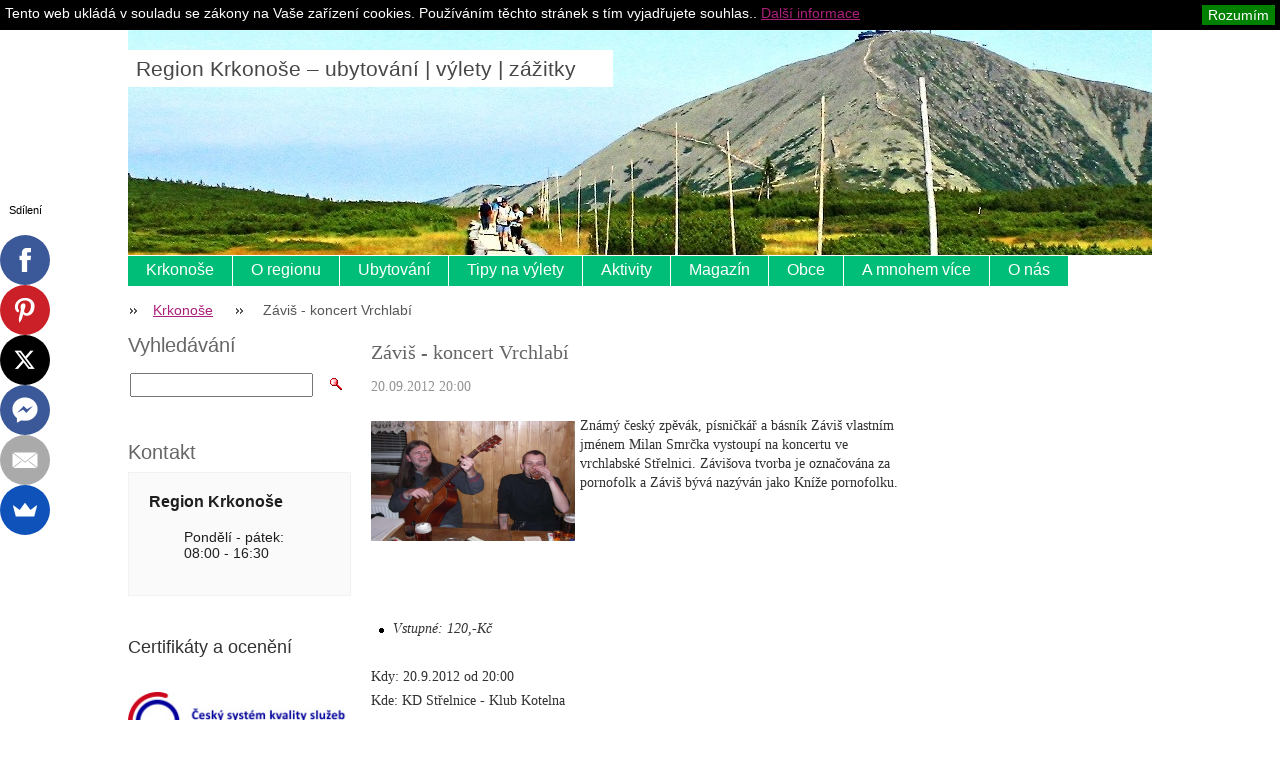

--- FILE ---
content_type: text/html; charset=UTF-8
request_url: https://www.region-krkonose.cz/news/zavis-koncert-vrchlabi/
body_size: 6857
content:
<?xml  version="1.0" encoding="utf-8"  ?><!DOCTYPE html PUBLIC "-//W3C//DTD XHTML 1.0 Transitional//EN" "https://www.w3.org/TR/xhtml1/DTD/xhtml1-transitional.dtd">

<html xml:lang="cs" lang="cs" xmlns="https://www.w3.org/1999/xhtml">

<head>
	<base href="https://www.region-krkonose.cz/">
  <meta charset="utf-8">
  <meta name="description" content="">
  <meta name="keywords" content="">
  <meta name="generator" content="Webnode">
  <meta name="apple-mobile-web-app-capable" content="yes">
  <meta name="apple-mobile-web-app-status-bar-style" content="black">
  <meta name="format-detection" content="telephone=no">
    <meta name="google-site-verification" content="kCtTyT2Et48pZaG4yGPV5YdUOiJlekca3Wq0JjucVlo">
  <link rel="shortcut icon" href="https://5eae7f19a3.clvaw-cdnwnd.com/b2ef3b704be87a69fa71287bba91e403/200008175-93ca695be5/favicon krkonose.ico">
  <link rel="stylesheet" href="https://www.region-krkonose.cz/wysiwyg/system.style.css">
<link rel="canonical" href="https://www.region-krkonose.cz/news/zavis-koncert-vrchlabi/">
<script type="text/javascript">(function(i,s,o,g,r,a,m){i['GoogleAnalyticsObject']=r;i[r]=i[r]||function(){
			(i[r].q=i[r].q||[]).push(arguments)},i[r].l=1*new Date();a=s.createElement(o),
			m=s.getElementsByTagName(o)[0];a.async=1;a.src=g;m.parentNode.insertBefore(a,m)
			})(window,document,'script','//www.google-analytics.com/analytics.js','ga');ga('create', 'UA-797705-6', 'auto',{"name":"wnd_header"});ga('wnd_header.set', 'dimension1', 'W1');ga('wnd_header.set', 'anonymizeIp', true);ga('wnd_header.send', 'pageview');var pageTrackerAllTrackEvent=function(category,action,opt_label,opt_value){ga('send', 'event', category, action, opt_label, opt_value)};</script>
  <link rel="alternate" type="application/rss+xml" href="https://region-krkonose.cz/rss/all.xml" title="">
<!--[if lte IE 9]><style type="text/css">.cke_skin_webnode iframe {vertical-align: baseline !important;}</style><![endif]-->
	<title>Záviš - koncert Vrchlabí :: Region Krkonoše – ubytování | výlety | zážitky</title>
	<meta name="robots" content="index, follow" />
	<meta name="googlebot" content="index, follow" />
	<meta name="seznam-wmt" content="Y39gcl2TtvWmvVI90fS4xzVOTJHcMP0c" />
	<script type="text/javascript" src="/js/lib.js"></script>
	<link rel="stylesheet" type="text/css" href="/css/style.css" media="screen,handheld,projection" />
	<link href="//cdn-images.mailchimp.com/embedcode/slim-081711.css" rel="stylesheet" type="text/css">
	<link rel='stylesheet' href='css/style_mailchimp.css' type='text/css' media='all' />
	<link rel='stylesheet' href='css/vyberpaticka.css' type='text/css' media='all' />
	<link rel="stylesheet" type="text/css" href="/css/print.css" media="print" />
	<script type="text/javascript" src="https://w.sharethis.com/button/buttons.js"></script>
	<script type="text/javascript">stLight.options({publisher: "ur-2d2dc45c-7ed4-d116-161c-416737379e7a"});</script>


				<script type="text/javascript">
				/* <![CDATA[ */
					
					if (typeof(RS_CFG) == 'undefined') RS_CFG = new Array();
					RS_CFG['staticServers'] = new Array('https://d11bh4d8fhuq47.cloudfront.net/');
					RS_CFG['skinServers'] = new Array('https://d11bh4d8fhuq47.cloudfront.net/');
					RS_CFG['filesPath'] = 'https://www.region-krkonose.cz/_files/';
					RS_CFG['filesAWSS3Path'] = 'https://5eae7f19a3.clvaw-cdnwnd.com/b2ef3b704be87a69fa71287bba91e403/';
					RS_CFG['lbClose'] = 'Zavřít';
					RS_CFG['skin'] = 'default';
					if (!RS_CFG['labels']) RS_CFG['labels'] = new Array();
					RS_CFG['systemName'] = 'Webnode';
						
					RS_CFG['responsiveLayout'] = 0;
					RS_CFG['mobileDevice'] = 0;
					RS_CFG['labels']['copyPasteSource'] = 'Více zde:';
					
				/* ]]> */
				</script><script type="text/javascript" src="https://d11bh4d8fhuq47.cloudfront.net/_system/client/js/compressed/frontend.package.1-3-108.js?ph=5eae7f19a3"></script><style type="text/css"></style></head>

<body>
<!-- Google Tag Manager -->
<noscript><iframe src="//www.googletagmanager.com/ns.html?id=GTM-5XX92L"
height="0" width="0" style="display:none;visibility:hidden"></iframe></noscript>
<script>(function(w,d,s,l,i){w[l]=w[l]||[];w[l].push({'gtm.start':
new Date().getTime(),event:'gtm.js'});var f=d.getElementsByTagName(s)[0],
j=d.createElement(s),dl=l!='dataLayer'?'&l='+l:'';j.async=true;j.src=
'//www.googletagmanager.com/gtm.js?id='+i+dl;f.parentNode.insertBefore(j,f);
})(window,document,'script','dataLayer','GTM-5XX92L');</script>
<!-- End Google Tag Manager -->

<script type="text/javascript">
	/* <![CDATA[ */

	RubicusFrontendIns.addAbsoluteHeaderBlockId('headerMenu');

	/* ]]> */
</script>

<div id="pageWrapper">

	<div id="page">

		<div id="headerWrapper">

			<div id="header">



				<div id="headerLogo">
					<div id="logo"><a href="home/" title="Přejít na úvodní stránku."><span id="rbcSystemIdentifierLogo">Region Krkonoše – ubytování | výlety | zážitky</span></a></div>					<script type="text/javascript"> /* <![CDATA[ */ logoCentering(); /* ]]> */ </script>
				</div> <!-- id="headerLogo" -->

				<div class="cleaner"></div>

					<div id="quick">
				<div class="centered">
				
                    <div id="languageSelect"></div>			

					<ul>
						<li class="registraceuz"><a href="/spoluprace/" title="Pro ubytovatele">Pro ubytovatele</a></li>
					    <li class="homepage"><a href="home/" title="Přejít na úvodní stránku.">Krkonoše</a></li>
						<li class="sitemap"><a href="/sitemap/" title="Přejít na mapu stránek.">Mapa stránek</a></li>
				<!--	<li class="rss"><a href="/rss/" title="RSS kanály">RSS</a></li> -->
						<li class="print"><a href="#" onclick="window.print(); return false;" title="Vytisknout stránku">Tisk</a></li>
					</ul><!-- / id="quick" -->



				</div><!-- / class="centered" -->
			</div><!-- id="quick" -->

				<div id="languageSelect"></div>			

				<hr class="hidden" />

				<div id="headerMenu">
					
<ul class="menu">
	<li class="first"><a href="/home/">Krkonoše</a></li>
	<li><a href="/oregionu/">O regionu</a></li>
	<li><a href="/ubytovani/">Ubytování</a></li>
	<li><a href="/turisticke-zajimavosti/">Tipy na výlety</a></li>
	<li><a href="/aktivni-vyziti/">Aktivity</a></li>
	<li><a href="/magazin/">Magazín</a></li>
	<li><a href="/obce/">Obce</a></li>
	<li><a href="/sluzby/">A mnohem více</a></li>
	<li class="last"><a href="/o-nas/">O nás</a></li>
</ul>			
				</div> <!-- id="mainMenu" -->

				<hr class="hidden" />

				<div class="cleaner"></div>

				<div id="navigator">
					<div id="pageNavigator" class="rbcContentBlock"><span class="separator"><span class="invisible"> &gt; </span></span><a class="navFirstPage" href="/home/">Krkonoše</a><span class="separator"><span class="invisible"> &gt; </span></span><span id="navCurrentPage">Záviš - koncert Vrchlabí</span></div>				</div> <!-- id="navigator" -->

				<hr class="hidden" />

				<div class="cleaner"></div>

			</div> <!-- id="header" -->

		</div> <!-- id="headerWrapper" -->

		<div id="contentWrapper">

			<div id="content" class="threeCols">

				<div id="mainColumn">


					<div class="in1">
						<div class="in2">

							<br class="hidden" />
							<span class="slogan"><span id="rbcCompanySlogan" class="rbcNoStyleSpan"></span></span>
						</div>
					</div>


					<div id="columnsWrapper">


						<div id="mainRightColumn">
							
													</div> <!-- id="mainRightColumn" -->


						<div id="mainLeftColumn">
							


							<div class="box articleDetail">

		

                                <h1>Záviš - koncert Vrchlabí</h1>

                                <div class="list">
    								<ins>20.09.2012 20:00</ins>								
    								<div class="wsw">
    									<!-- WSW -->
<p>
	<img alt="" src="https://5eae7f19a3.clvaw-cdnwnd.com/b2ef3b704be87a69fa71287bba91e403/200005009-dd55cde4fa/záviš.png" style="float: left; width: 204px; height: 120px;" />Známý český zpěvák, písničkář a básník Záviš vlastním jménem Milan Smrčka vystoupí na koncertu ve vrchlabské Střelnici. Závišova tvorba je označována za pornofolk a Záviš bývá nazýván jako Kníže pornofolku.</p>
<p>
	&nbsp;</p>
<p>
	&nbsp;</p>
<p>
	&nbsp;</p>
<p>
	&nbsp;</p>
<p>
	&nbsp;</p>
<ul>
	<li>
		<em>Vstupné: 120,-Kč</em></li>
</ul>
<p>
	&nbsp;</p>
<p>
	Kdy: 20.9.2012 od 20:00</p>
<p>
	Kde: KD Střelnice - Klub Kotelna</p>
<p>
	Další informace: <a href="http://www.strelnicevrchlabi.cz/program-strelnice-vrchlabi/Zavis_489" target="_blank">https://www.strelnicevrchlabi.cz</a></p>

    									<!-- / WSW -->
    								</div><!-- / class="wsw" -->
                                </div> <!-- class="list" -->
                                
                                
                                
                                
                                
                                <div class="back link">                                    
                                    <a class="icon posLeft leftArrow" href="archive/news/">Zpět</a>                                    
                                </div>								

		

								<hr class="hidden" />

                                <div class="cleaner"></div>

							</div><!-- class="box articleDetail" -->


								</div> <!-- id="mainLeftColumn" -->

						<div class="cleaner"></div>

						
						<div class="rbcWidgetArea" style="text-align: center;"><iframe src="https://www.google.com/maps/embed?pb=!1m18!1m12!1m3!1d127232!2d0!3d0!2m3!1f0!2f0!3f0!3m2!1i1024!2i768!4f13.1!3m3!1m2!1s0x0%3A0x0!2svrchlab%C3%AD!5e0!3m2!1scz!2sCZ!4v1762333033000" width="300" height="300" style="border: 0;" frameborder="0" border="0" cellspacing="0"></iframe></div>
					</div> <!-- id="columnsWrapper" -->

				</div> <!-- id="mainColumn" -->

				<div id="leftColumn">

								

					

                            <div class="leftSearch box">

		<form action="/search/" method="get" id="fulltextSearch">
								
								<h2>Vyhledávání</h2>  
                                <fieldset>   
                  <!-- LSE          <label for="fulltextSearchText">Hledat:</label>  -->
                                    <input type="text" id="fulltextSearchText" name="text" value="">
                                    <button type="submit" class="submit"><span class="hidden">Hledat</span></button>
                                </fieldset>

		</form>

                                <hr class="hidden" />

                                <div class="cleaner"></div>

                            </div> <!-- class="leftSearch box" -->

		
					


                            <div class="box contact">

								<h2>Kontakt</h2>

                                <div class="in">

		 
        
    								<div class="wsw">
                                        <address>

                                            <strong>Region Krkonoše</strong>
                                            <span class="cleaner block"></span>

                                            
                                            <br class="hidden" /><br class="hidden" />
                                            <span class="bigIcon iconAddress"></span>
                                            <span class="address">     
                                                Pondělí - pátek: <br />
08:00 - 16:30<br />

                                            </span>
                                            <span class="cleaner block"></span>
    

                                            

                                            

    								    </address>
                                    </div>

		

                                </div> <!-- class="in" -->

								<hr class="hidden" />

                                <div class="cleaner"></div>

							</div><!-- class="box contact" -->


					

					


                                <div class="box wysiwyg">

							        <div class="wsw">
								       <!-- WSW -->

		

								       <!-- WSW -->
							        </div><!-- class="wsw" -->

							        <hr class="hidden" />

                                    <div class="cleaner"></div>

			                    </div><!-- class="box wysiwyg" -->

		


                                <div class="box wysiwyg">

							        <div class="wsw">
								       <!-- WSW -->

		<p><span style="font-size:18px;">Certifikáty a ocenění</span></p>
<p>&nbsp;</p>
<p><img alt="" src="https://5eae7f19a3.clvaw-cdnwnd.com/b2ef3b704be87a69fa71287bba91e403/200079177-b2c72b4bb5/csks_specialni_rgb.jpg" style="width: 222px; height: 59px;" /></p>


								       <!-- WSW -->
							        </div><!-- class="wsw" -->

							        <hr class="hidden" />

                                    <div class="cleaner"></div>

			                    </div><!-- class="box wysiwyg" -->

		<div class="rbcWidgetArea widgetSmartlook" style="text-align: left;"></div>
					
				</div> <!-- id="leftColumn" -->

				<div class="cleaner"></div>

			</div> <!-- id="content" -->

		</div> <!-- id="contentWrapper" -->

		<div class="cleaner"></div>

		<div id="footerWrapper">

			<div id="footer">
				<div class="centered">

					<!--Start mailchimp - mc_embed_signup-->
					<div id="mc_embed_signup">
						<form action="//region-tour.us1.list-manage.com/subscribe/post?u=5784cab4e977cf3b908f67233&amp;id=89f0bed006" method="post" id="mc-embedded-subscribe-form" name="mc-embedded-subscribe-form" class="validate" target="_blank" novalidate>
							<div id="mc_embed_signup_scroll">
								<label for="mce-EMAIL">Získejte tipy a slevy na Váš e-mail</label>
								<input type="email" value="" name="EMAIL" class="email" id="mce-EMAIL" placeholder="Váš e-mail" required>
								<!-- real people should not fill this in and expect good things - do not remove this or risk form bot signups-->
								<div style="position: absolute; left: -5000px;"><input type="text" name="b_5784cab4e977cf3b908f67233_89f0bed006" tabindex="-1" value=""></div>
								<input type="submit" value="Přihlásit se" name="subscribe" id="mc-embedded-subscribe" class="button">

							</div>
						</form>
					</div>
					<!--End mc_embed_signup-->
							<!--Start Destinace paticka-->	
				<div id="vyberte">
				<label for="vyberte">Oblíbené destinace v Krkonoších</label>
				<p><a href="ubytovani/spindleruv-mlyn/">Špindlerův mlýn</a></p>
				<p><a href="ubytovani/pec-pod-snezkou/">Pec pod Sněžkou a Velká Úpa</a></p>
				<p><a href="ubytovani/janske-lazne/">Janské lázně a Černý důl</a></p>
				<p><a href="ubytovani/harrachov/">Harrachov</a></p>
				<p><a href="ubytovani/rokytnice-nad-jizerou/">Rokytnice nad Jizerou</a></p>
				</div>
				<!--End Destinace paticka-->
				<!--Start Vyberte paticka-->
				<div id="vyberte">
				<label for="vyberte">Dovolená v dalších regionech</label>
<p><a href="http://www.region-ceskesvycarsko.cz/ubytovani-jetrichovice-vysoka-lipa/" title="Ubytování Jetřichovice - rodinné penziony a chaty">Ubytování v obci Jetřichovice</a></p>
<p><a href="http://www.region-adrspach.cz/ubytovani/" title="Ubytování Adršpach a okolí">Ubytování Adršpach a Broumovsko</a></p>
<p><a href="http://www.region-orlickehory.cz/ubytovani-destne-v-orlickych-horach/" title="Ubytování Deštné v Orlických horách">Ubytování Deštné v Orlických horách a okolí</a></p>
<p><a href="http://www.region-jizerskehory.cz/ubytovani/" title="ubytování Jizerské hory">Ubytování v Jizerských horách</a></p>
				</div>
 <!--End Vyberte paticka-->

					<!-- <div class="text">
						<span id="rbcFooterText" class="rbcNoStyleSpan">Copyright © 2008 - 2019 Region-Tour.cz, s.r.o.</span>					</div> -->

					<div class="rubicus">
						<p class="cross">Ubytování, výlety, zážitky - <a href="http://www.region-tour.cz/chaty-a-chalupy-v-cr/" target="_blank">levný pronájem chat a chalup v ČR</a></p>
						<p class="copy"><span id="rbcFooterText" class="rbcNoStyleSpan">Copyright © 2008 - 2019 Region-Tour.cz, s.r.o.</span><!-- --></p>
						<!-- <span class="rbcSignatureText"></span> -->
					</div>

					<hr class="hidden" />


				</div><!-- / class="centered" -->
			</div> <!-- id="footer" -->

		</div> <!-- id="footerWrapper" -->

	</div> <!-- id="page" -->

</div> <!-- id="pageWrapper" -->

<script type="text/javascript">
	/* <![CDATA[ */

	RubicusFrontendIns.faqInit('faq', 'answerBlock');

	RubicusFrontendIns.addObserver({
		onContentChange: function ()
		{
			logoCentering();
		},

		onStartSlideshow: function()
		{
			$('slideshowControl').innerHTML = 'Pozastavit prezentaci';
			$('slideshowControl').title = 'Pozastavit automatické procházení obrázků';
			$('slideshowControl').onclick = function() { RubicusFrontendIns.stopSlideshow(); return false; }
		},

		onStopSlideshow: function()
		{
			$('slideshowControl').innerHTML = 'Spustit prezentaci';
			$('slideshowControl').title = 'Spustit automatické procházení obrázků';
			$('slideshowControl').onclick = function() { RubicusFrontendIns.startSlideshow(); return false; }
		},

		onShowImage: function()
		{
			if (RubicusFrontendIns.isSlideshowMode())
			{
				$('slideshowControl').innerHTML = 'Pozastavit prezentaci';
				$('slideshowControl').title = 'Pozastavit automatické procházení obrázků';
				$('slideshowControl').onclick = function() { RubicusFrontendIns.stopSlideshow(); return false; }
			}
		}
	});

	RubicusFrontendIns.addFileToPreload('/img/headerMenuActive.png');
	RubicusFrontendIns.addFileToPreload('/img/leftColumnMenuItemInOpen.png');
	RubicusFrontendIns.addFileToPreload('/img/leftColumnMenuItemInSelect.png');
	RubicusFrontendIns.addFileToPreload('/img/iconArrowUp.png');
	RubicusFrontendIns.addFileToPreload('/img/iconArrowDown.png');
	RubicusFrontendIns.addFileToPreload('/img/loading.gif');
	RubicusFrontendIns.addFileToPreload('/img/loading-box.gif');

	/* ]]> */
</script>
<script>
	// <![CDATA[
	(function(mt) {
		var mtscript = document.createElement('script');
		mtscript.type = 'text/javascript';
		mtscript.async = true;
		mtscript.src = ('https:' == RubicusFrontendIns.location.protocol ? 'https://' : 'https://') +
				'analytics.monkeytracker.cz/resource/' +
				'dbbc1f2a70d6623d93f3fe7167946360' +
				'/monkeytracker.min.js';
		var s=document.getElementsByTagName('script')[0]; s.parentNode.insertBefore(mtscript, s);
	})(window.MonkeyTracker = window.MonkeyTracker || {});
	// ]]>
</script>
<div id="rbcFooterHtml"></div><script type="text/javascript">var keenTrackerCmsTrackEvent=function(id){if(typeof _jsTracker=="undefined" || !_jsTracker){return false;};try{var name=_keenEvents[id];var keenEvent={user:{u:_keenData.u,p:_keenData.p,lc:_keenData.lc,t:_keenData.t},action:{identifier:id,name:name,category:'cms',platform:'WND1',version:'2.1.157'},browser:{url:location.href,ua:navigator.userAgent,referer_url:document.referrer,resolution:screen.width+'x'+screen.height,ip:'3.148.228.60'}};_jsTracker.jsonpSubmit('PROD',keenEvent,function(err,res){});}catch(err){console.log(err)};};</script></body>

</html>

--- FILE ---
content_type: text/html; charset=utf-8
request_url: https://www.google.com/recaptcha/api2/aframe
body_size: 268
content:
<!DOCTYPE HTML><html><head><meta http-equiv="content-type" content="text/html; charset=UTF-8"></head><body><script nonce="EJtK_fZWJt8d-25Tn5VwAQ">/** Anti-fraud and anti-abuse applications only. See google.com/recaptcha */ try{var clients={'sodar':'https://pagead2.googlesyndication.com/pagead/sodar?'};window.addEventListener("message",function(a){try{if(a.source===window.parent){var b=JSON.parse(a.data);var c=clients[b['id']];if(c){var d=document.createElement('img');d.src=c+b['params']+'&rc='+(localStorage.getItem("rc::a")?sessionStorage.getItem("rc::b"):"");window.document.body.appendChild(d);sessionStorage.setItem("rc::e",parseInt(sessionStorage.getItem("rc::e")||0)+1);localStorage.setItem("rc::h",'1762333045294');}}}catch(b){}});window.parent.postMessage("_grecaptcha_ready", "*");}catch(b){}</script></body></html>

--- FILE ---
content_type: text/css
request_url: https://www.region-krkonose.cz/css/style.css
body_size: 46923
content:

ul, ol, li, h1, h2, h3, h4, h5, h6, pre, form, body, html, p, blockquote, fieldset, input, hr {
    margin: 0;
    padding: 0;
}
body, select, input, textarea, button {
    font-family: Tahoma,Arial,Tahoma,sans-serif;
    font-size: 14px;
    color: #1f1f1f;
}
body, table, address, input, textarea, button {
    font-size: 14px;
    color: #1f1f1f;
}
table {
    max-width: 527 px;
}
tbody {
    max-width: 527 px;
}
textarea {
    font-size: 14px;
}
.cleaner {
    clear: both;
}
.hidden {
    display: none;
}
.invisible {
    visibility: hidden;
}
.bold {
    font-weight: bold;
}
#pageWrapper {
    text-align: center;
}
#page {
    margin: 0 auto;
    text-align: left;
	background: #ffffff;
}
#headerWrapper {
    background: #ffffff none repeat scroll 0 0;
    height: 204px;
    position: relative;
    text-align: center;
}
#header {
    background: hsla(0, 0%, 0%, 0) none no-repeat scroll right top;
    margin: 25px auto 0;
    position: relative;
    text-align: left;
    width: 1024px;
}
html > body #header {
}
#headerLogo {
    height: 63px;
    line-height: 37px;
    overflow: hidden;
    width: 485px;
}
#logo, #logo a {
    margin-top: 70px;
    text-decoration: none;
    color: #484747;
}
#logo {
    font-size: 21px;
    font-weight: normal;
    margin-top: 25px;
	background: #ffffff  none repeat scroll 0 0;
	padding-left: 8px;
}
#logo .image {
    display: block;
    float: left;
    height: 100px;
    margin-bottom: 0;
    overflow: hidden;
}
#pageWrapper #logo .image[class] {
    margin-bottom: 1px;
}
#quick {
    left: 0;
    position: absolute;
    top: 0;
    width: 100%;
}
#quick .centered {
    font-size: 14px;
    line-height: 32px;
    text-align: right;
	padding-right: 2px;
	margin-top: -30px;
	height: 34px;
}
#quick ul {
    margin: 0;
    padding: 0;
}
#quick ul li {
    background: url("../img/quick.png") no-repeat scroll 6px 60%;
    display: inline;
    padding: 0 0 0 15px;
    margin-left: 5px
}
#quick ul li.registraceuz {
    background: none repeat scroll 0 center hsla(0, 0%, 0%, 0);
    display: inline;
    font-weight: normal;
    padding: 0;
}
#quick ul li.homepage {
    background: url("../img/quick.png") no-repeat scroll 6px 60%;
    padding: 0 0 0 15px;
}
#quick ul li a {
    padding: 0 0 0 25px;
	color: #ac207b;
}
#quick a:visited, #languageSelect .separator {
}
#quick a:hover, #quick a:active {
    color: #12679b;      
}
#quick ul li.homepage a {
    background: url("../img/homepage.png") no-repeat scroll 6px 60%;
}
#quick ul li.homepage a:hover {
    background-image: url("../img/homepage_hover.png");
}
#quick ul li.sitemap a {
    background: url("../img/sitemap.png") no-repeat scroll 6px 60%;
}
#quick ul li.sitemap a:hover {
    background-image: url("../img/sitemap_hover.png");
}
#quick ul li.print a {
    background: url("../img/print.png") no-repeat scroll 6px 60%;
}
#quick ul li.print a:hover {
    background-image: url("../img/print_hover.png");
}
#quick ul li.rss a {
    background: url("../img/rss.png") no-repeat scroll 6px 60%;
}
#quick ul li.rss a:hover {
    background-image: url("../img/rss_hover.png");
}
#headerMenu {
    background: none repeat-x scroll right -1px;
    float: left;
    height: 37px;
    margin-left: 0;
    margin-top: 168px;
    overflow: hidden;
    position: relative;
    z-index: 100;
}
#headerMenu div {
    width: auto !important;
}
#headerMenu ul {
    list-style: outside none none;
    margin-right: 2px;
    overflow: hidden;
    padding: 0;
}
#headerMenu ul li {
    display: block;
    float: left;
    margin: 0;
    padding: 0 1px 0 0;
    white-space: nowrap;
}
:first-child + html #headerMenu ul {
}
* html #headerMenu ul {
}
#headerMenu ul li.selected {
    padding: 0 1px 0 0;
}
#headerMenu ul li a {
    background: #ffffff none repeat-x scroll left top;
    display: block;
    float: left;
    font-size: 16px;
    font-weight: normal;
    padding: 5px 18px 7px;
    text-decoration: none;
}
#headerMenu ul li a:hover {
}
#headerMenu ul li.selected a, #headerMenu ul li.selected a:hover {
}
#mainMenu {
    margin: 0 !important;
    padding: 0 !important;
}
#navigator {
    background: #ffffff none repeat-x scroll left top;
    float: left;
    font-size: 14px;
    padding-top: 9px;
    position: relative;
    width: 100%;
    z-index: 10;
}
:first-child + html #navigator {
    margin-bottom: -1px;
    margin-top: -6px;
}
* html #navigator {
    margin-bottom: -1px;
    margin-top: -2px;
}
#navigator a, #navigator span#navCurrentPage {
    margin-right: 21px;
}
#navigator span.separator {
    background: none no-repeat scroll left center;
    margin-right: 13px;
}
#navigator a {
    color: hsl(184, 87%, 27%);
    font-weight: normal;
}
#contentWrapper {
    margin-top: 105px;
    text-align: center;
}
#content {
    margin: 0 auto;
    text-align: left;
    width: 1024px;
}
#footerWrapper {
    background: hsl(0, 0%, 95%) none repeat scroll 0 0 !important;
    font-size: 0.7em;
    height: 165px;
    margin: 0;
    text-align: center;
}
#footer {
    background: #f2f2f2 none repeat scroll 0 0 !important;
    height: 370px;
    margin: 20px auto 0;
    overflow: hidden;
    text-align: left;
    width: 100%;
}
#footer .centered {
    margin: 0 auto;
    overflow: hidden;
    padding: 1.5em 0;
    text-align: left;
    width: 1024px;
}
#footer p.copy {
    text-align: right;
}
#footer div.left {
    background: hsla(0, 0%, 0%, 0) none no-repeat scroll left top;
    float: left;
    height: 50px;
    width: 15px;
}
#footer div.right {
    background: hsla(0, 0%, 0%, 0) none no-repeat scroll right top;
    float: right;
    height: 50px;
    width: 15px;
}
#footer div.quick {
    float: left;
    height: 40px;
    line-height: 40px;
    margin-left: 15px;
}
#footer div.quick ul {
}
#footer div.quick ul li {
    display: inline;
}
#footer div.quick ul li a {
    background: hsla(0, 0%, 0%, 0) none no-repeat scroll left top;
    display: block;
    height: 100px;
    position: absolute;
    top: 15px;
    width: 11px;
}
#footer div.quick ul li.homepage a {
    left: 20px;
}
#footer div.quick ul li.sitemap a {
    left: 40px;
}
#footer div.quick ul li.print a {
    left: 60px;
}
#footer div.text {
    float: left;
    height: 40px;
    line-height: 40px;
    margin-left: 15px;
    overflow: hidden;
    width: 560px;
}
#footer div.rubicus {
    float: right;
    height: 40px;
    margin-right: 15px;
}
#footer div.rubicus a {
    font-weight: bold;
}
#leftColumn {
    float: left;
    overflow: hidden;
    width: 223px;
}
#mainColumn {
    float: right;
    overflow: hidden;
    width: 781px;
}
#illustration {
    margin-bottom: 1em;
    width: 100%;
}
#illustration div.in1 div.in2 img {
    display: block;
}
#illustration div.in1 div.in2 span.slogan {
    bottom: 10px;
    display: block;
    font-style: italic;
    font-weight: bold;
    position: absolute;
    right: 10px;
    text-align: right;
    width: 90%;
}
#mainLeftColumn {
    float: left;
    font-family: tahoma;
    margin: 0.5em 0;
    overflow: hidden;
    width: 527px;
}
#mainRightColumn {
    float: right;
    font-family: tahoma;
    margin: 0.5em 0 0.5em 20px;
    overflow: hidden;
    width: 223px;
}
#mainLeftColumn_A {
    float: left;
    font-family: tahoma;
    margin: 0.5em 0;
    overflow: hidden;
    width: 375px;
}
#mainRightColumn_A {
    float: right;
    font-family: tahoma;
    margin: 0.5em 0 0.5em 20px;
    overflow: hidden;
    width: 375px;
}
div.box {
    padding-bottom: 1.5em;
}
div.box h2, div.box h1 {
    color: hsl(0, 0%, 40%);
    font-size: 20px;
    font-weight: normal;
    margin-bottom: 0.4em;
}
div.box div.in {
    border: 2px solid;
    padding: 20px;
}
div.box div.back {
    margin-top: 1.5em;
}
div.box div.list, .privateAccessForm form {
    border-bottom: 0 solid;
    border-top: 0 solid;
    margin-bottom: 0.5em;
    padding: 0.5em 0;
}
div.box div.noBottom {
    padding-bottom: 0 !important;
}
#leftColumn div.articles div.list, #leftColumn div.faq div.list, #leftColumn div.products div.list, div.homepage #mainRightColumn div.articles div.list, div.homepage #mainLeftColumn div.articles div.list, div.homepage #mainRightColumn div.faq div.list, div.homepage #mainLeftColumn div.faq div.list, div.homepage #mainRightColumn div.products div.list, div.homepage #mainLeftColumn div.products div.list {
    border: 0 solid;
    padding: 15px 7px;
}
div.link a {
    font-size: 14px;
}
div.link a.icon {
    background: none no-repeat scroll 0 0;
}
div.link a.posLeft {
    background-position: left bottom;
    padding-left: 18px;
}
div.link a.posRight {
    background-position: right bottom;
    padding-right: 0;
}
div.leftMenu {
    font-size: 0.78em;
    font-weight: bold;
    margin-top: 7px;
}
div.leftMenu ul.menu {
    background: #ffffff none repeat-y scroll left top;
    width: 232px;
}
div.leftMenu ul.menu[class] {
    position: relative;
}
div.leftMenu ul.menu li {
    background: #ffffff none no-repeat scroll left top;
    list-style: outside none none;
    padding-top: 5px;
}
div.leftMenu ul.menu li div.menuIn {
    position: relative;
    width: 100%;
}
div.leftMenu ul.menu li a {
    color: #ffffff !important;
    display: block;
    font-weight: normal;
    margin: 0 9px 1 0;
    overflow: hidden;
    padding: 9px 0 10px 30px;
    text-decoration: none;
}
div.leftMenu ul.menu li a:hover {
    text-decoration: underline;
}
:first-child + html div.leftMenu ul.menu li span.bullet {
    height: 27px;
}
* html div.leftMenu ul.menu li span.bullet {
    height: 27px;
}
div.leftMenu ul.menu li.activeSelected {
    background: #ffffff none repeat scroll 0 0;
}
div.leftMenu ul.menu li.activeSelected a {
    font-weight: bold !important;
    text-decoration: none;
	  margin-bottom: -1px;
}
div.leftMenu ul.menu li.activeSelected ul li a {
    font-weight: normal !important;
    text-decoration: none !important;
}
div.leftMenu ul.menu li.activeSelected ul li a:hover {
    text-decoration: underline !important;
}
div.leftMenu ul.menu ul.level1 li.activeSelected span.bullet {
    height: 22px !important;
}
div.leftMenu ul.menu ul.level1 li.activeSelected ul li span.bullet {
    height: 19px !important;
}
div.leftMenu ul.menu li ul.level1 {
    background: hsla(0, 0%, 0%, 0) none no-repeat scroll left top;
    border-bottom: 3px solid hsl(0, 0%, 100%);
    padding-top: 6px;
}
div.leftMenu ul.menu li ul.level1 li {
    border-bottom: 0 solid;
    padding: 0;
}
div.leftMenu ul.menu li ul.level1 li a {
    font-size: 15px;
    padding: 3px 0 5px 45px;
}
div.leftMenu ul.menu li ul.level1 li a:hover {
}
div.leftMenu ul.menu li ul.level1 li span.bullet {
    height: 19px;
    left: 42px;
}
div.leftMenu ul.menu li ul li ul.level2 li a {
    padding: 3px 0 3px 75px;
}
div.leftMenu ul.menu li ul li ul.level2 li span.bullet {
    left: 62px;
}
div.leftMenu ul.menu li ul li ul li ul.level3 li a {
    padding: 3px 0 3px 95px;
}
div.leftMenu ul.menu li ul li ul li ul.level3 li span.bullet {
    left: 82px;
}
div.leftMenu ul.menu li ul li ul li ul li ul.level4 li a {
    padding: 3px 0 3px 95px;
}
div.leftMenu ul.menu li ul li ul li ul li ul.level4 li span.bullet {
    left: 82px;
}
div.leftMenu div.end {
    background: hsla(0, 0%, 0%, 0) none no-repeat scroll left top;
    height: 4px;
    width: 100%;
}
div.contact {
}
div.contact div.in {
    overflow: hidden;
    width: 100%;
}
div.contact div.in[class] {
    width: auto;
}
div.contact address {
    font-style: normal;
}
div.contact address strong {
    display: block;
    font-size: 16px;
    margin-bottom: 0.2em;
}
div.contact address span.address, div.contact address span.phone {
    display: block;
    font-size: 14px;
    margin-left: 35px;
}
div.contact address span.email {
    display: block;
    margin-left: 35px;
}
div.contact address span.bigIcon {
    background: hsla(0, 0%, 0%, 0) none no-repeat scroll left top;
    display: block;
    float: left;
    height: 23px;
    width: 25px;
}
div.contact address span.block {
    display: block;
    height: 1em;
    width: 100%;
}
div.leftSearch {
}
div.leftSearch fieldset {
    border-color: -moz-use-text-color;
    border-style: solid none;
    border-width: 0;
    font-size: 0.78em;
    padding: 0.5em 5px 23px 1px;
    text-align: center;
}
div.leftSearch fieldset label {
    display: block;
    float: left;
    font-weight: bold;
    height: 18px;
    line-height: 18px;
}
div.leftSearch fieldset input {
    display: block;
    float: left;
    height: 18px;
    margin: 3px 0 0 1px;
    width: 144px;
}
html > body div.leftSearch fieldset input {
    height: 20px;
    width: 179px;
}
div.leftSearch fieldset button.submit {
    background: none no-repeat scroll left center;
    border: 0 none;
    cursor: pointer;
    display: block;
    float: right;
    height: 27px;
    padding: 0;
    width: 17px;
}
div.poll {
}
div.poll div.in {
    font-size: 0.78em;
}
div.poll h3 {
    background: hsla(0, 0%, 0%, 0) none repeat-x scroll left bottom;
    font-size: 1.5em;
    margin-bottom: 0.4em;
    padding-bottom: 0.5em;
}
div.poll p a {
    font-weight: bold;
}
div.poll p {
    margin-bottom: 1em;
}
#mainColumn div.poll p {
    width: 562px;
}
#mainLeftColumn div.poll p, #mainRightColumn div.poll p {
    width: 249px;
}
#leftColumn div.poll p {
    width: 229px;
}
div.poll p.voted {
    background: hsla(0, 0%, 0%, 0) none repeat-x scroll left top;
    margin-bottom: 0;
    margin-top: 0.5em;
    padding-top: 0.6em;
    width: 100%;
}
div.poll span.bar-0 img, div.poll span.bar-1 img, div.poll span.bar-2 img {
    border: 1px solid;
    margin: 0.5em 0;
}
div.sitemap {
}
div.sitemap ul.ServerMap {
    font-size: 14px;
}
div.sitemap ul.ServerMap li {
    list-style: outside none none;
}
div.sitemap ul.ServerMap li a {
    display: block;
    text-decoration: none;
}
div.sitemap ul.ServerMap li a:hover {
    text-decoration: underline;
}
div.sitemap ul {
    padding-left: 3em;
}
div.sitemap ul.ServerMap {
    padding-bottom: 0.6em;
    padding-top: 0.6em;
}
div.sitemap ul.ServerMap li {
    margin: 0.3em 0;
}
div.sitemap ul.ServerMap li a {
    background: none no-repeat scroll left 4px;
    border: 0 none;
    font-weight: bold;
    line-height: 1.2em;
    padding: 0 0 0 14px;
}
:first-child + html div.sitemap ul.ServerMap li a {
    background-position: left 6px;
}
* html div.sitemap ul.ServerMap li a {
    background-position: left 6px;
}
div.sitemap ul.ServerMap li ul.level1 {
}
div.sitemap ul.ServerMap li ul.level1 li {
    font-size: 14px;
}
div.sitemap ul.ServerMap li ul.level1 li a {
    font-weight: normal;
}
div.articles {
}
div.articles div.list div.article, div.faq div.list div.question, div.products div.list div.product, div.fulltext div.list div.item, div.rss div.list div.item, div.list div.item {
    padding: 7px 15px;
    width: 100%;
}
div.articles div.list div.article[class], div.faq div.list div.question[class], div.products div.list div.product[class], div.fulltext div.list div.item[class], div.rss div.list div.item[class], div.list div.item[class] {
    width: auto;
}
div.articles div.list div.article ins {
    font-size: 14px;
    text-decoration: none;
}
#mainColumn div.box div.list h3.heading {
    font-size: 0.8em;
    margin: 0.2em 0;
}
#leftColumn div.box div.list h3.heading, #mainLeftColumn div.box div.list h3.heading, #mainRightColumn div.box div.list h3.heading {
    font-size: 0.8em;
    margin: 0.2em 0;
}
div.products div.list div.product h3.heading {
    margin-bottom: 0.8em;
}
div.faq div.list div.question h3.heading {
    background: hsla(0, 0%, 0%, 0) none no-repeat scroll right center;
    cursor: pointer;
    padding-right: 24px;
    text-decoration: underline;
}
div.articles div.list div.article h3.heading a {
    font-size: 16px;
    font-weight: normal;
}
div.faq div.list div.question div.answerBlock {
    margin-top: 0.5em;
}
div.articles div.list div.archive {
    font-weight: bold;
    line-height: 1em;
    margin-top: 0.5em;
    text-align: right;
}
div.box div.pagination div.paging {
    float: right;
    margin-left: 3em;
}
div.products div.list div.withImage div.wsw, div.products div.list div.withImage p.more {
}
div.products div.list div.withImage div.image {
    width: 139px;
}
#mainColumn div.products div.list div.withImage div.image {
    float: left;
}
#mainLeftColumn div.products div.list div.withImage div.image, #mainRightColumn div.products div.list div.withImage div.image, #leftColumn div.products div.list div.withImage div.image {
    float: none;
}
div.products div.list div.product div.more, div.articles div.list div.article div.more {
    margin-top: 0.5em;
    text-align: right;
}
div.products div.list div.withImage p.image {
    float: left;
    margin-bottom: 0.5em;
}
div.fulltext div.list div.item p.info, div.rss div.list div.item p.info {
    font-size: 0.78em;
    font-weight: bold;
    margin-top: 0.4em;
    text-align: right;
}
div.fulltext div.list div.item div.link, div.rss div.list div.item div.link {
    margin-bottom: 0.7em;
}
div.fulltext div.list form {
    border-bottom: 0 solid;
    font-size: 14px;
    margin-bottom: 0.5em;
    padding: 0.7em 0 1.5em;
}
div.fulltext div.noBottom form {
    border-bottom: 0 none;
    margin-bottom: 0;
}
div.fulltext div.list form fieldset {
    border: 0 none;
}
#mainColumn div.fulltext div.list form fieldset div.searchText {
    float: left;
    padding-left: 0;
}
#mainColumn div.fulltext div.list form fieldset div.searchType {
    float: left;
    padding-left: 2.5em;
}
div.fulltext div.list form fieldset div.searchSubmit {
    float: left;
    padding-left: 0.5em;
}
div.fulltext div.list form fieldset div.searchSubmit button {
    cursor: pointer;
}
#mainLeftColumn div.fulltext div.list form fieldset div.searchText, #mainLeftColumn div.fulltext div.list form fieldset div.searchType, #mainRightColumn div.fulltext div.list form fieldset div.searchText, #mainRightColumn div.fulltext div.list form fieldset div.searchType {
    float: left;
    padding-left: 1em;
}
#leftColumn div.fulltext div.list form fieldset div.searchText, #leftColumn div.fulltext div.list form fieldset div.searchType {
    float: left;
    padding-left: 0.5em;
}
div.fulltext div.list form fieldset div label, div.fulltext div.list form fieldset div input {
    display: block;
}
#mainColumn div.fulltext div.list form fieldset div input {
    height: 19px;
    width: 349px;
}
html > body #mainColumn div.fulltext div.list form fieldset div input {
    height: 23px;
    width: 345px;
}
#mainColumn div.fulltext div.list form fieldset div select {
    width: 149px;
}
html > body #mainColumn div.fulltext div.list form fieldset div select {
    height: 25px;
    width: 145px;
}
#mainLeftColumn div.fulltext div.list form fieldset div input, #mainRightColumn div.fulltext div.list form fieldset div input, #leftColumn div.fulltext div.list form fieldset div input {
    height: 19px;
    width: 109px;
}
html > body #mainLeftColumn div.fulltext div.list form fieldset div input, html > body #mainRightColumn div.fulltext div.list form fieldset div input, html > body #leftColumn div.fulltext div.list form fieldset div input {
    height: 15px;
    width: 105px;
}
#mainLeftColumn div.fulltext div.list form fieldset div select, #mainRightColumn div.fulltext div.list form fieldset div select, #leftColumn div.fulltext div.list form fieldset div select {
    width: 109px;
}
html > body #mainLeftColumn div.fulltext div.list form fieldset div select, html > body #mainRightColumn div.fulltext div.list form fieldset div select, html > body #leftColumn div.fulltext div.list form fieldset div select {
    width: 105px;
}
:first-child + html div.fulltext div.list form fieldset div select {
    margin-top: 1px;
}
* html div.fulltext div.list form fieldset div select {
    margin-top: 1px;
}
div.fulltext div.list form fieldset div button.submit {
    border: 0 none;
    cursor: pointer;
    height: 21px;
    margin-top: 16px;
    width: 23px;
}
p.image {
    float: left;
    width: auto;
}
span.thumbnail a {
    display: block;
}
span.thumbnail img {
    display: block;
}
div.icon {
    height: 14px;
    width: 14px;
}
div.icon a {
    background: hsla(0, 0%, 0%, 0) none no-repeat scroll left top;
    display: block;
    height: 100%;
    margin: 0 !important;
    padding: 0 !important;
    width: 100%;
}
div.pagination {
    font-size: 0.78em;
    width: 100%;
}
div.pagination p.info {
    float: left;
}
div.paging {
    font-weight: bold;
}
div.paging a, div.paging span.selected {
    padding: 0 0.2em;
}
div.paging a.left {
    padding-left: 0;
    padding-right: 0.2em;
}
div.paging a.right {
    padding-left: 0.2em;
    padding-right: 0;
}
div.paging a.leftEnd, div.paging a.rightEnd {
    padding: 0;
}
div.paging span.separator {
    font-weight: normal;
}
div.articleDetail ins {
    display: block;
    font-size: 14px;
    margin-bottom: 1.5em;
    text-decoration: none;
}
div.productDetail {
}
div.productDetail h1.productName {
    font-size: 0.8em;
    margin-bottom: 1.5em;
}
div.productDetail div.description {
    margin-bottom: 1.5em;
    padding: 15px;
}
div.productDetail p.image {
    margin-bottom: 1.5em;
    position: relative;
}
div.productDetail p.image span.thumbnail {
    float: left;
    position: relative;
}
div.productDetail p.image span.thumbnail, x:-moz-any-link {
    float: none !important;
}
div.discussion div.list div.post, div.discussion div.reply div.post {
    border: 1px solid;
    margin-bottom: 0.5em;
    margin-left: 60%;
    padding: 10px 2px;
}
div.discussion div.list div.level-1, div.discussion div.reply div.level-1 {
    border: 2px solid;
    margin-left: 0;
}
div.discussion div.list div.level-2 {
    margin-left: 10%;
}
div.discussion div.list div.level-3 {
    margin-left: 20%;
}
div.discussion div.list div.level-4 {
    margin-left: 30%;
}
div.discussion div.list div.level-5 {
    margin-left: 40%;
}
div.discussion div.list div.level-6 {
    margin-left: 50%;
}
div.discussion div.list div.post p.message {
    font-size: 0.7em;
    margin: 0.5em 0;
    padding: 0.7em 15px;
}
div.discussion div.list div.post p.date, div.discussion div.list div.post p.author, div.discussion div.list div.post h3.title {
    font-size: 0.7em;
    font-weight: normal;
    margin-left: 17px;
}
div.discussion div.list div.post p.date ins, div.discussion div.list div.post p.author b, div.discussion div.list div.post h3.heading b {
    font-style: italic;
    font-weight: bold;
    text-decoration: none;
}
div.discussion div.more {
    float: left;
}
div.discussion div.list div.post div.replyLink {
    position: relative;
    text-align: right;
}
div.discussion form, .privateAccessForm form {
    text-align: center;
    width: 100%;
}
div.discussion form fieldset, .privateAccessForm fieldset {
    border: 0 none;
    margin: 0 auto;
    text-align: left;
    width: 80%;
}
div.discussion form fieldset table, .privateAccessForm table {
    border-collapse: collapse;
    width: 100%;
}
div.discussion form fieldset table tr td, .privateAccessForm table tr td {
    border: medium none;
    padding: 3px 0;
    width: auto;
}
div.discussion form table tr td.text input {
    font-size: 0.7em;
}
#mainColumn div.discussion form table tr td.textarea textarea {
    width: 480px;
}
#mainColumn div.discussion form table tr td.text input, .privateAccessForm input {
    width: 280px;
}
#mainColumn div.discussion form fieldset table tr td.label, .privateAccessForm label {
    width: 180px;
}
#leftColumn div.discussion form table tr td.textarea textarea, #mainLeftColumn div.discussion form table tr td.textarea textarea, #mainRightColumn div.discussion form table tr td.textarea textarea {
    width: 230px;
}
#leftColumn div.discussion form table tr td.text input, #mainLeftColumn div.discussion form table tr td.text input, #mainRightColumn div.discussion form table tr td.text input {
    width: 142px;
}
#leftColumn div.discussion form table tr td.label, #mainLeftColumn div.discussion form table tr td.label, #mainRightColumn div.discussion form table tr td.label {
    width: 85px;
}
div.discussion form table tr td.textarea textarea, div.discussion form table tr td.text input, div.discussion form table tr td.submit input {
    float: right;
}
div.discussion form table tr td.textarea textarea, div.discussion form table tr td.text input {
    border: 1px solid;
}
div.discussion form table tr td.text input, .privateAccessForm input {
    padding: 3px 0 3px 1px;
}
div.discussion form table tr td.submit input {
    background: hsla(0, 0%, 0%, 0) none repeat-x scroll left top;
    border: 0 none;
    cursor: pointer;
    font-size: 0.7em;
    font-weight: bold;
    height: 21px;
    padding: 0 12px 2px;
}
:first-child + html div.discussion form table tr td.submit input {
    padding: 0 5px 2px;
}
* html div.discussion form table tr td.submit input {
    padding: 0 5px 2px;
}
div.discussion form table tr td {
    vertical-align: middle;
}
div.discussion form table tr td div.back {
    float: left;
    margin: 3px 0 0;
}
div.discussion form table tr td label {
    font-size: 0.7em;
    font-weight: bold;
}
div.discussion div.error {
    border-bottom: 1px solid;
    margin-bottom: 0.5em;
    padding-bottom: 0.5em;
}
div.discussion div.error p {
    font-size: 0.7em;
    font-weight: bold;
}
div.discussion div.error ul {
    font-size: 0.7em;
    margin: 1em 0 0.5em;
}
div.discussion div.error ul li {
    margin-left: 1.5em;
    padding-left: 0.3em;
}
div.info {
    margin-bottom: 0.5em;
}
div.info p.info {
    font-size: 0.7em;
}
div.discussion div.reply {
    -moz-border-bottom-colors: none;
    -moz-border-left-colors: none;
    -moz-border-right-colors: none;
    -moz-border-top-colors: none;
    border-color: -moz-use-text-color;
    border-image: none;
    border-style: solid none none;
    border-width: 1px 0 0;
    margin: 0;
    padding: 0.5em 0 0;
}
div.discussion div.reply div.postWrapper {
    border-bottom: 1px solid;
    margin-bottom: 0.5em;
}
div.list div.empty {
    font-size: 0.78em;
    font-style: italic;
    padding: 0 15px;
}
div.photogallery {
}
div.photogallery img {
    border: 0 none;
    display: block;
    margin: 0;
    padding: 0;
}
div.photogallery div.list {
    padding-left: 0;
    padding-right: 0;
}
html > body #mainColumn div.small div.list {
    padding-left: 9px;
    padding-right: 9px;
}
html > body #leftColumn div.small div.list {
    padding-left: 2px;
    padding-right: 2px;
}
html > body #mainLeftColumn div.small div.list, html > body #mainRightColumn div.small div.list {
    padding-left: 6px;
    padding-right: 6px;
}
html > body #mainColumn div.big div.list {
    padding-left: 31px;
    padding-right: 31px;
}
html > body #leftColumn div.big div.list {
    padding-left: 16px;
    padding-right: 16px;
}
html > body #mainLeftColumn div.big div.list, html > body #mainRightColumn div.big div.list {
    padding-left: 21px;
    padding-right: 21px;
}
div.photogallery div.list div.photo {
    float: left;
    margin: 10px 0;
    overflow: hidden;
}
div.small div.list div.photo {
    width: 90px;
}
div.big div.list div.photo {
    width: 210px;
}
div.small div.list div.photo div.cropper {
    height: 90px;
}
div.big div.list div.photo div.cropper {
    height: 210px;
}
#mainColumn div.small div.list div.photo {
    margin-left: 9px;
    margin-right: 9px;
}
#leftColumn div.small div.list div.photo {
    margin-left: 3px;
    margin-right: 3px;
}
#mainLeftColumn div.small div.list div.photo, #mainRightColumn div.small div.list div.photo {
    margin-left: 6px;
    margin-right: 6px;
}
#mainColumn div.big div.list div.photo {
    margin-left: 31px;
    margin-right: 31px;
}
#leftColumn div.big div.list div.photo {
    margin-left: 15px;
    margin-right: 15px;
}
#mainLeftColumn div.big div.list div.photo, #mainRightColumn div.big div.list div.photo {
    margin-left: 20px;
    margin-right: 20px;
}
div.photogallery div.list div.cleaner-0 {
    clear: both;
}
#leftColumn div.photogallery div.list div.cleaner-1, #mainLeftColumn div.photogallery div.list div.cleaner-1, #mainRightColumn div.photogallery div.list div.cleaner-1 {
    clear: both;
}
div.photogallery div.list div.photo div.cropper table {
    height: 100%;
    width: 100%;
}
div.photogallery div.list div.photo div.cropper table tr td {
    cursor: pointer;
    text-align: center;
    vertical-align: middle;
}
div.photogallery div.list div.photo div.cropper table tr td {
    border: 0 solid;
}
div.photogallery div.list div.photo div.cropper table tr td.hover {
    border: 0 solid;
}
div.photogallery div.list div.photo div.cropper table tr td span.thumbnail a {
    border: 0 none !important;
}
div.photogallery div.list div.photo div.cropper table tr td span.thumbnail a img {
    border: 0 none !important;
    display: inline;
}
div.photogalleryDetail {
}
div.photogalleryDetail p.image {
    float: left;
    left: 50%;
    margin-bottom: 1.5em;
    margin-top: 1.5em;
    position: relative;
}
div.photogalleryDetail p.image span.thumbnail {
    float: left;
    left: -50%;
    position: relative;
}
div.photogalleryDetail p.image span.thumbnail, x:-moz-any-link {
    float: none !important;
}
#mainColumn div.photogalleryDetail div.next {
    float: left;
    text-align: left;
    width: 26%;
}
:first-child + html #mainColumn div.photogalleryDetail div.next {
    width: 25%;
}
* html #mainColumn div.photogalleryDetail div.next {
    width: 25%;
}
#mainLeftColumn div.photogalleryDetail div.next, #mainRightColumn div.photogalleryDetail div.next, #leftColumn div.photogalleryDetail div.next {
    float: right;
    width: auto;
}
#mainColumn div.photogalleryDetail div.prev {
    float: left;
    text-align: right;
    width: 26%;
}
#mainLeftColumn div.photogalleryDetail div.prev, #mainRightColumn div.photogalleryDetail div.prev, #leftColumn div.photogalleryDetail div.prev {
    float: left;
    width: auto;
}
#mainColumn div.photogalleryDetail div.slideshow {
    float: left;
    text-align: center;
    width: 48%;
}
#mainLeftColumn div.photogalleryDetail div.slideshow, #mainRightColumn div.photogalleryDetail div.slideshow, #leftColumn div.photogalleryDetail div.slideshow {
    margin-top: 0.5em;
    text-align: center;
}
div.wsw {
    color: hsl(0, 0%, 20%);
    font-size: 14px;
    font-weight: normal;
}
div.wsw a img {
    border: medium none;
    margin: 5px 5px 5px 0;
}
div.wsw h1 {
    font-size: 23px;
    font-weight: normal;
    margin-bottom: 0.2em;
    padding-bottom: 0.2em;
}
div.wsw h2 {
    font-size: 21px;
    font-weight: normal;
    margin-bottom: 0.2em;
    padding-bottom: 0.2em;
}
div.wsw h3 {
    font-size: 17px;
    font-weight: normal;
    margin-bottom: 0.4em;
}
div.wsw h4 {
    font-size: 16px;
    font-weight: normal;
    margin-bottom: 0.4em;
}
div.wsw h5 {
    font-size: 15px;
    font-weight: normal;
    margin-bottom: 0.4em;
}
div.wsw h6 {
    font-size: 14px;
    font-weight: bold;
    margin-bottom: 0.4em;
}
div.wsw p {
    font-weight: normal;
    line-height: 140%;
    margin-bottom: 0.4em;
}
div.wsw p img {
    margin: 5px 5px 5px 0;
}
div.wsw a {
    font-weight: normal;
    text-decoration: underline;
}
div.wsw blockquote {
    border: 1px solid;
    font-style: normal;
    margin-bottom: 0.4em;
    padding: 0.4em 20px 0;
}
div.wsw ol {
    margin-bottom: 0.4em;
}
div.wsw ol li {
    margin-left: 3em;
}
div.wsw ol li ol {
    margin-bottom: 0;
}
div.wsw ul {
    margin-bottom: 0.4em;
}
div.wsw ul li {
    margin-left: 20px;
    padding-left: 2px;
}
div.wsw ul li ul {
    margin-bottom: 0;
}
div.wsw table.modernTable {
    border: 0 none;
    table-layout: auto;
}
div.wsw table.modernTable thead {
    background: hsla(0, 0%, 0%, 0) none repeat-x scroll left top;
    font-weight: bold;
}
div.wsw table.modernTable thead tr {
}
div.wsw table.modernTable thead tr td {
    border: 0 none;
    padding: 0 3px;
}
div.wsw table.modernTable tbody {
}
div.wsw table.modernTable tbody tr {
}
div.wsw table.modernTable tbody tr td {
    border: 1px solid;
    border-spacing: 1px;
    padding: 0 3px;
}
table#waitingTable {
    background-color: hsla(0, 0%, 0%, 0);
    height: 100%;
    width: 100%;
}
table#waitingTable, table#waitingTable td, table#waitingTable tr {
    background-color: hsla(0, 0%, 0%, 0);
    border: 0 none;
    text-align: center;
}
table#waitingTable td {
    text-align: center;
    vertical-align: middle;
}
div.poll table#waitingTable td img, div.leftColumn table#waitingTable td img, div.homepage table#waitingTable td img {
    visibility: hidden;
}
div.poll table#waitingTable td, div.leftColumn table#waitingTable td, div.homepage table#waitingTable td {
    background: hsla(0, 0%, 0%, 0) url("../img/loading-box.gif") no-repeat scroll center top;
}
div.tagcloud div.list {
    text-align: center;
}
ol.tags {
}
ol.tags li {
    display: inline;
    font-size: 0.78em;
}
div.tagcloud div.list ol.tags {
    line-height: 2.8em;
}
div.tagcloud div.list ol.tags li {
    margin: 0 0.5em;
}
div.rbcTags {
    font-size: 0.78em;
}
div.rbcTags h4 {
    display: inline;
    font-size: 1em;
    font-weight: bold;
    margin-right: 0.5em;
}
div.rbcTags p {
    display: inline;
}
div.rbcBookmarks div.rbcBookmarksAddThis {
    float: right;
    margin-top: 0.5em;
}
div.articleDetail div.back, div.productDetail div.back, div.photogalleryDetail div.back {
    float: left;
    margin-top: 0.5em;
}
#pageWrapper {
    background: hsl(0, 0%, 100%) none repeat scroll 0 0;
}
#footer div.left {
    background-image: url("../img/footerLeftBg.png");
}
#footer div.right {
    background-image: url("../img/footerRightBg.png");
}
#footer div.quick ul li.homepage a {
    background-image: url("../img/footerQuickHome.png");
}
#footer div.quick ul li.sitemap a {
    background-image: url("../img/footerQuickSiteMap.png");
}
#footer div.quick ul li.print a {
    background-image: url("../img/footerQuickPrint.png");
}
#footer div.rubicus, #footer div.rubicus a {
    color: #554c44;
    font-size: 14px;
}
#footer div.rubicus a:hover {
    color: #80786f;
}
#header h2, #header h2 a {
    color: #4d4d4d;
    margin-top: 30px;
    padding: 0 0 0 7px;
}
#header {
    background: url("../img/illustration.jpg") no-repeat scroll 0 center;
    height: 230px;
}
#header div.quick ul li.homepage a {
    background-image: url("../img/headerQuickHome.png");
}
#header div.quick ul li.sitemap a {
    background-image: url("../img/headerQuickSiteMap.png");
}
#header div.quick ul li.print a {
    background-image: url("../img/headerQuickPrint.png");
}
#header div.quick ul li.rss a {
    background-image: url("../img/headerQuickRSS.png");
}
#headerMenu ul li a {
    background-color: #00bd78;
    color: #ffffff;
}
#headerMenu ul li a:hover {
    background-color: #008f5a;
}
#headerMenu ul li.selected a, #headerMenu ul li.selected a:hover {
    background-color: #008554;
    color: #ffffff;
    font-weight: bold;
}
#headerMenu {
}
#navigator {
    background-color: #ffffff;
    font-weight: normal;
}
#navigator span.separator {
    background-image: url("../img/headerNavigatorBullet.png");
}
#navigator a {
    color: #ac207b;
    font-weight: normal;
}
#navigator a:hover {
    color: #12679b;
}
#navigator span#navCurrentPage {
    color: hsl(0, 0%, 34%);
}
div.leftMenu ul.menu li a {
    background-color: #1ecc8c;
    font-size: 15px;
	color: #ffffff;
}
div.leftMenu div.end {
}
div.leftMenu ul.menu li.selected a {
    background-color: #1fa876;
    font-size: 15px;
    font-weight: normal;
}
div.leftMenu ul.menu {
}
div.leftMenu ul.menu li a:hover {
}
div.leftMenu ul.menu li, div.leftMenu ul.menu li ul.level1 {
    border-bottom: 2px solid #ffffff;
    font-size: 110%;
    margin: 0;
    padding: 0;
}
div.leftMenu ul.menu li.first {
}
div.leftMenu ul.menu li span.bullet {
}
div.leftMenu ul.menu li ul li span.bullet {
}
div.leftMenu ul.menu li.activeSelected span.bullet {
}
div.leftMenu ul.menu li.activeSelected ul li span.bullet {
}
div.leftMenu ul.menu li ul.level1 li a:hover {
}
div.wsw h1 {
    color: hsl(0, 1%, 28%);
    margin-top: 2px;
}
div.wsw h2 {
    color: hsl(0, 1%, 28%);
}
div.wsw h3 {
    color: hsl(213, 84%, 41%);
}
div.wsw h4 {
    color: hsl(0, 0%, 0%);
}
div.wsw h5 {
    color: hsl(9, 98%, 24%);
}
div.wsw h6 {
    color: hsl(0, 0%, 40%);
}
div.wsw a {
    color: #c70a00;
}
div.wsw a:hover {
    color: #0a8a8a;
}
div.wsw blockquote {
    background: #fafafa  none repeat scroll 0 0;
    border: 1px solid #f2f2f2;
    color: hsl(0, 0%, 20%);
    line-height: 138%;
}
div.wsw blockquote.v1 {
    background: hsla(0, 0%, 0%, 0.04) none repeat scroll 0 0;
    border: medium none;
    color: hsl(0, 0%, 20%);
    font-size: 104%;
    line-height: 138%;
    margin: -27px 0 0;
    padding: 5px 0;
    text-align: justify;
}
div.wsw blockquote.v2 {
    background: hsl(273, 43%, 96%) none repeat scroll 0 0;
    border: medium none;
    color: hsl(0, 0%, 0%);
    font-size: 104%;
    line-height: 138%;
    padding: 5px 0;
    text-align: justify;
}
div.wsw ul li {
    list-style-image: url("../img/wswListBullet.png");
}
div.wsw table.modernTable thead {
    background-color: hsl(8, 65%, 35%);
    background-image: url("../img/wswTableHead.png");
    color: hsl(0, 0%, 100%);
}
div.wsw table.modernTable tbody tr td {
    background-color: hsl(22, 68%, 88%);
    border-color: hsl(9, 69%, 71%);
}
div.box div.in {
    background: #fafafa none repeat scroll 0 0;
    border: 1px solid #f2f2f2;
}
div.leftSearch fieldset {
    background-color: hsl(0, 0%, 100%);
    border-color: hsl(48, 47%, 48%);
}
div.leftSearch fieldset label {
    color: hsl(0, 0%, 0%);
}
div.leftSearch fieldset button.submit {
    background-image: url("../img/iconSearch.png");
}
div.poll h3, div.poll p.voted {
    background-image: url("../img/boxSeparator.png");
}
div.poll p a {
    color: hsl(8, 68%, 38%);
}
div.poll p a:hover {
    color: hsl(48, 44%, 39%);
}
div.poll span.bar-2 img {
    border-color: hsl(81, 81%, 27%);
}
div.poll span.bar-0 img {
    border-color: hsl(13, 65%, 41%);
}
div.poll span.bar-1 img {
    border-color: hsl(216, 81%, 27%);
}
div.sitemap ul.ServerMap li a {
    background-image: url("../img/sitemapBullet.png");
    color: #ac207b;
}
div.sitemap ul.ServerMap li {
}
div.box div.list, div.articleDetail ol.tags, div.productDetail ol.tags, div.photogalleryDetail ol.tags, .privateAccessForm form {
    border-color: hsl(48, 48%, 48%);
}
div.box div.list div.mode-1 {
    background: hsla(0, 0%, 0%, 0.03) none repeat scroll 0 0;
}
div.box div.list h3.heading a, div.faq div.list h3.heading, div.articles div.list div.archive a, div.products div.list div.product a, div.discussion div.list div.post div.reply a, div.photogallery div.more a, div.products div.list div.product div.more a, div.articles div.list div.article div.more a, div.box a {
    color: #ac207b;
}
div.box div.list h3.heading a:hover, div.faq div.list h3.heading:hover, div.articles div.list div.archive a:hover, div.products div.list div.product a:hover, div.discussion div.list div.post div.reply a:hover, div.photogallery div.more a:hover, div.products div.list div.product div.more a:hover, div.articles div.list div.article div.more a:hover, div.box a:hover {
    color: #12679b;
}
div.link a.rightArrow {
}
div.link a.leftArrow {
    background-image: url("../img/iconArrowLeft.png");
}
div.link a.upArrow {
    background-image: url("../img/iconArrowUp.png");
}
div.link a.downArrow {
    background-image: url("../img/iconArrowDown.png");
}
div.articleDetail ins {
    color: hsl(0, 0%, 58%);
}
div.box div.back a, div.paging a {
    color: #ac207b;
}
div.box div.back a:hover, div.paging a:hover {
    color: #12679b;
}
span.thumbnail a, div.photogallery div.list div.photo div.cropper table tr td {
    border-color: hsl(240, 1%, 58%);
}
span.thumbnail a:hover, div.photogallery div.list div.photo div.cropper table tr td.hover {
    border-color: hsl(8, 69%, 38%);
}
span.thumbnail a img {
    border-color: hsl(60, 100%, 87%);
    margin: 5px;
}
span.thumbnail a:hover img {
    border-color: hsl(48, 44%, 39%);
}
div.productDetail div.description {
    background: hsl(9, 90%, 96%) none repeat scroll 0 0;
}
div.productDetail h1.productName {
    color: hsl(0, 0%, 0%);
}
div.discussion div.list div.post {
    background: hsl(0, 0%, 90%) none repeat scroll 0 0;
    border-color: hsl(0, 0%, 75%);
}
div.discussion div.list div.level-1 {
    background: hsl(45, 64%, 87%) none repeat scroll 0 0;
    border-color: hsl(48, 62%, 72%);
}
div.discussion div.list div.post p.message {
    background: hsl(0, 0%, 100%) none repeat scroll 0 0;
}
div.discussion div.list div.post h3.heading a, div.discussion div.more a, div.discussion div.replyLink a {
    color: hsl(8, 69%, 38%);
}
div.discussion div.list div.post h3.heading a:hover, div.discussion div.more a:hover, div.discussion div.replyLink a:hover {
    color: hsl(48, 44%, 39%);
}
div.discussion form table tr td.textarea textarea, div.discussion form table tr td.text input {
    border-color: hsl(0, 0%, 70%);
}
div.discussion form table tr td.text input.wrong {
    background: hsl(51, 68%, 78%) none repeat scroll 0 0;
}
div.discussion form table tr td.label label.wrong, div.discussion div.error ul, .privateAccessForm .error {
    color: hsl(8, 72%, 50%);
}
div.discussion form table tr td.submit input, .privateAccessForm button {
    background-color: hsl(46, 54%, 30%);
    background-image: url("../img/buttonBg.png");
    color: hsl(55, 91%, 74%);
}
#leftColumn div.articles div.list, #leftColumn div.faq div.list, #leftColumn div.products div.list, div.homepage #mainRightColumn div.articles div.list, div.homepage #mainLeftColumn div.articles div.list, div.homepage #mainRightColumn div.faq div.list, div.homepage #mainLeftColumn div.faq div.list, div.homepage #mainRightColumn div.products div.list, div.homepage #mainLeftColumn div.products div.list {
    background: hsl(0, 0%, 100%) none repeat scroll 0 0;
    border-color: hsl(26, 100%, 97%);
}
div.discussion div.error ul li {
    list-style-image: url("../img/wswListBullet.png");
}
div.discussion div.error, div.discussion div.reply, div.discussion div.reply div.postWrapper {
    border-color: hsl(48, 48%, 48%);
}
#illustration div.in1 {
    border-color: hsl(0, 0%, 58%);
}
#illustration div.in1 div.in2 {
    border-color: hsl(60, 100%, 87%);
}
#illustration div.in1 div.in2 span.slogan {
    color: hsl(0, 0%, 100%);
}
div.photogalleryDetail div.next a, div.photogalleryDetail div.prev a, div.fulltext div.item div.link a, div.rss div.item div.link a, div.photogalleryDetail div.slideshow a {
    color: #ac207b;
}
div.photogalleryDetail div.next a:hover, div.photogalleryDetail div.prev a:hover, div.fulltext div.item div.link a:hover, div.rss div.item div.link a:hover, div.photogalleryDetail div.slideshow a:hover {
    color: #12679b;
}
div.fulltext div.list div.item p.info {
    color: hsl(0, 0%, 65%);
}
div.fulltext div.list form {
    border-color: hsl(48, 48%, 48%);
}
div.fulltext div.list form fieldset div button.submit {
    background-image: url("../img/buttonSearch.png");
}
div.contact address span.iconPhone {
    background-image: url("../img/iconBigPhone.png");
}
div.contact address span.iconEmail {
    background-image: url("../img/iconBigEmail.png");
}
div.faq div.list div.question h3.opened {
    background-image: url("../img/iconArrowUp.png");
}
div.faq div.list div.question h3.closed {
    background-image: url("../img/iconArrowDown.png");
}
#languageSelectBody {
    height: 23px;
    padding: 1px 0 0;
    position: absolute;
    right: 3px;
    top: 2px;
}
#languageSelect ul {
    display: none;
}
#languageFlags {
    float: right;
}
#languageSelect #languageFlags a {
    background: hsla(0, 0%, 0%, 0) none no-repeat scroll center center;
    float: left;
    height: 16px;
    margin: 3px;
    width: 16px;
}
#languageSelect #languageList {
    font-size: 0.78em;
}
#languageSelect #languageList {
    display: block;
    line-height: 23px;
    position: absolute;
    right: 10px;
    text-align: right;
    top: 0;
    width: 880px;
}
#languageSelect #languageList a, #languageSelect #languageList .separator {
    color: hsl(0, 0%, 100%);
    font-weight: bold;
}
.rbcReplaceTextColor {
    font-size: 0.78em;
    margin-top: 0.5em;
}
.emptyZoneContent .rbcReplaceTextColor, .endZoneContent .rbcReplaceTextColor {
    font-size: 1em;
}
#languageSelect select {
    font-size: 0.78em;
    position: absolute;
    right: 2px;
    top: 3px;
    width: 105px;
}
* html #languageSelect select {
    right: 3px;
}
.privateAccessForm p, .privateAccessForm form, .privateAccessForm .error {
    font-size: 0.78em;
}
.privateAccessForm p {
    margin-bottom: 10px;
}
.privateAccessForm label {
    display: block;
    font-weight: bold;
}
.privateAccessForm .error {
    margin-bottom: 10px;
}
.privateAccessForm button {
    background-position: left top;
    background-repeat: repeat-x;
    border: 0 none;
    cursor: pointer;
    font-weight: bold;
    height: 21px;
    padding: 0 12px 2px;
}
:first-child + html .privateAccessForm button {
    padding: 0 5px 2px;
}
* html .privateAccessForm button {
    padding: 0 5px 2px;
}
.privateAccessForm h2 {
    font-size: 1.4em;
}
.rbcAdPosition {
    margin-bottom: 10px;
    text-align: center;
}


--- FILE ---
content_type: text/css
request_url: https://www.region-krkonose.cz/css/style_mailchimp.css
body_size: 667
content:
#mc_embed_signup { 
	  background:#f2f2f2; 
	  clear:left; 
	  font:14px Helvetica,Arial,sans-serif;  
	  width: 560px !important;
	  float: right; 
}
#mc_embed_signup form {
		display: block;
		position: relative;
		text-align: left;
		padding: 85px 0 10px 15px;
		width: 514px !important;
}
#mc_embed_signup label {
		display: block;
		font-size: 16px;
		padding: 0px 0px 13px 0px;
		font-weight: bold;
}
#mc_embed_signup input.email {
		display: inline;
		padding: 8px 0;
		margin: 0 0 10px 0;
		text-indent: 5px;
		width: 325px;
		min-width: 300px;
}
#mc_embed_signup input.button {
		background:#00c77f; 
		display: inline; 
		/* width: 35%; */
		width: 175px; 
		margin: 0 0 10px 0; 
		min-width: 65px;
		float: right;
} 		
	

--- FILE ---
content_type: text/css
request_url: https://www.region-krkonose.cz/css/vyberpaticka.css
body_size: 580
content:
#vyberte {
		display: block;
		font-size: 14.5px;
		padding: 10px 0px 13px 0px;
		font-weight: normal;
		width: 380px;
		color: #554c44;
		margin-bottom: 3px;
		line-height: 21px;
}
label[for=vyberte] {
		display: block;
		font-size: 16px;
		padding: 0px 0px 6px 0px;
		font-weight: bold;
		color:#333333;
}

#destinace {
		display: block;
		font-size: 14.5px;
		padding: 10px 0px 13px 0px;
		font-weight: normal;
		width: 380px;
		color: #554c44;
		margin-bottom: 3px;
		line-height: 21px;
}
label[for=destinace] {
		display: block;
		font-size: 14.5px;
		padding: 0px 0px 6px 0px;
		font-weight: bold;
		color:#333333;
}
a {
color: #ac207b;
}